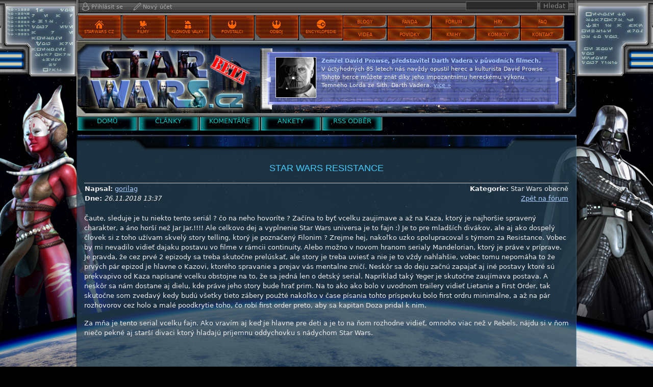

--- FILE ---
content_type: text/html; charset=utf-8
request_url: http://www.starwars.cz/forum/star-wars-obecn%C4%9B/6371/star-wars-resistance?menu=komentare
body_size: 10217
content:
<!DOCTYPE html>
<html lang="cs" dir="ltr">
  <head>
    <meta http-equiv="Content-Type" content="text/html; charset=utf-8" />
<link rel="shortcut icon" href="https://www.starwars.cz/sites/default/files/lightsabers_0.png" type="image/png" />
<meta name="description" content="Čaute, sleduje je tu niekto tento seriál ? čo na neho hovoríte ? Začína to byť vcelku zaujimave a až na Kaza, ktorý je najhoršie spravený charakter, a áno horší než Jar Jar.!!!! Ale celkovo dej a vyplnenie Star Wars universa je to fajn :) Je to pre mladších divákov, ale aj ako dospelý človek si z toho užívam skvelý story telling, ktorý je poznačený Filonim ? Zrejme hej," />
<meta name="generator" content="Drupal 7 (https://www.drupal.org)" />
<link rel="canonical" href="https://www.starwars.cz/forum/star-wars-obecn%C4%9B/6371/star-wars-resistance" />
<link rel="shortlink" href="https://www.starwars.cz/node/6371" />
<meta property="og:site_name" content="Star Wars CZ" />
<meta property="og:type" content="article" />
<meta property="og:url" content="https://www.starwars.cz/forum/star-wars-obecn%C4%9B/6371/star-wars-resistance" />
<meta property="og:title" content="Star Wars Resistance" />
<meta property="og:description" content="Čaute, sleduje je tu niekto tento seriál ? čo na neho hovoríte ? Začína to byť vcelku zaujimave a až na Kaza, ktorý je najhoršie spravený charakter, a áno horší než Jar Jar.!!!! Ale celkovo dej a vyplnenie Star Wars universa je to fajn :) Je to pre mladších divákov, ale aj ako dospelý človek si z toho užívam skvelý story telling, ktorý je poznačený Filonim ? Zrejme hej, nakoľko uzko spolupracoval s týmom za Resistance. Vobec by mi nevadilo vidieť dajaku postavu vo filme v rámcii continuity. Alebo možno v novom hranom serialy Mandelorian, ktorý je práve v príprave." />
<meta property="og:updated_time" content="2018-11-26T13:37:11+01:00" />
<meta name="twitter:card" content="summary" />
<meta name="twitter:url" content="https://www.starwars.cz/forum/star-wars-obecn%C4%9B/6371/star-wars-resistance" />
<meta name="twitter:title" content="Star Wars Resistance" />
<meta name="twitter:description" content="Čaute, sleduje je tu niekto tento seriál ? čo na neho hovoríte ? Začína to byť vcelku zaujimave a až na Kaza, ktorý je najhoršie spravený charakter, a áno horší než Jar Jar.!!!! Ale celkovo dej a" />
<meta property="article:published_time" content="2018-11-26T13:37:11+01:00" />
<meta property="article:modified_time" content="2018-11-26T13:37:11+01:00" />
<meta name="dcterms.title" content="Star Wars Resistance" />
<meta name="dcterms.creator" content="gorilag" />
<meta name="dcterms.description" content="Čaute, sleduje je tu niekto tento seriál ? čo na neho hovoríte ? Začína to byť vcelku zaujimave a až na Kaza, ktorý je najhoršie spravený charakter, a áno horší než Jar Jar.!!!! Ale celkovo dej a vyplnenie Star Wars universa je to fajn :) Je to pre mladších divákov, ale aj ako dospelý človek si z toho užívam skvelý story telling, ktorý je poznačený Filonim ? Zrejme hej, nakoľko uzko spolupracoval s týmom za Resistance. Vobec by mi nevadilo vidieť dajaku postavu vo filme v rámcii continuity. Alebo možno v novom hranom serialy Mandelorian, ktorý je práve v príprave." />
<meta name="dcterms.date" content="2018-11-26T13:37+01:00" />
<meta name="dcterms.type" content="Text" />
<meta name="dcterms.format" content="text/html" />
<meta name="dcterms.identifier" content="https://www.starwars.cz/forum/star-wars-obecn%C4%9B/6371/star-wars-resistance" />
<meta name="dcterms.language" content="cs" />
<meta name="dcterms.modified" content="2018-11-26T13:37+01:00" />
    <title>Star Wars Resistance | Star Wars CZ</title>    
    <script type="text/javascript" src="https://www.starwars.cz/sites/all/modules/jquery_update/replace/jquery/1.10/jquery.min.js?v=1.10.2"></script>
<script type="text/javascript" src="https://www.starwars.cz/misc/jquery-extend-3.4.0.js?v=1.10.2"></script>
<script type="text/javascript" src="https://www.starwars.cz/misc/jquery-html-prefilter-3.5.0-backport.js?v=1.10.2"></script>
<script type="text/javascript" src="https://www.starwars.cz/misc/jquery.once.js?v=1.2"></script>
<script type="text/javascript" src="https://www.starwars.cz/misc/drupal.js?sa8mxt"></script>
<script type="text/javascript" src="https://www.starwars.cz/sites/default/files/languages/cs_bBa40cSVcSgkPM7_S_-Yduuc71OrI1GcJbXRHvRWlvw.js?sa8mxt"></script>
<script type="text/javascript" src="https://www.starwars.cz/sites/all/modules/lightbox2/js/lightbox_video.js?sa8mxt"></script>
<script type="text/javascript" src="https://www.starwars.cz/sites/all/modules/lightbox2/js/lightbox.js?sa8mxt"></script>
<script type="text/javascript" src="https://www.starwars.cz/sites/all/modules/google_analytics/googleanalytics.js?sa8mxt"></script>
<script type="text/javascript">
<!--//--><![CDATA[//><!--
(function(i,s,o,g,r,a,m){i["GoogleAnalyticsObject"]=r;i[r]=i[r]||function(){(i[r].q=i[r].q||[]).push(arguments)},i[r].l=1*new Date();a=s.createElement(o),m=s.getElementsByTagName(o)[0];a.async=1;a.src=g;m.parentNode.insertBefore(a,m)})(window,document,"script","https://www.google-analytics.com/analytics.js","ga");ga("create", "UA-124929357-1", {"cookieDomain":".starwars.cz"});ga("set", "anonymizeIp", true);ga("send", "pageview");
//--><!]]>
</script>
<script type="text/javascript" src="https://www.starwars.cz/sites/all/modules/rate/rate.js?sa8mxt"></script>
<script type="text/javascript" src="https://www.starwars.cz/sites/all/themes/starwars/js/jquery.min.js?sa8mxt"></script>
<script type="text/javascript" src="https://www.starwars.cz/sites/all/themes/starwars/js/bootstrap.min.js?sa8mxt"></script>
<script type="text/javascript" src="https://www.starwars.cz/sites/all/themes/starwars/js/slick.min.js?sa8mxt"></script>
<script type="text/javascript" src="https://www.starwars.cz/sites/all/themes/starwars/js/clearPlaySound.js?sa8mxt"></script>
<script type="text/javascript" src="https://www.starwars.cz/sites/all/themes/starwars/js/jquery.cookie.js?sa8mxt"></script>
<script type="text/javascript" src="https://www.starwars.cz/sites/all/themes/starwars/js/scripts.js?sa8mxt"></script>
<script type="text/javascript">
<!--//--><![CDATA[//><!--
jQuery.extend(Drupal.settings, {"basePath":"\/","pathPrefix":"","ajaxPageState":{"theme":"starwars","theme_token":"TVSuxcJpunnwLdl8dvMMKyaZiu2EEarb-_AWt6iVQvk","js":{"sites\/all\/modules\/jquery_update\/replace\/jquery\/1.10\/jquery.min.js":1,"misc\/jquery-extend-3.4.0.js":1,"misc\/jquery-html-prefilter-3.5.0-backport.js":1,"misc\/jquery.once.js":1,"misc\/drupal.js":1,"public:\/\/languages\/cs_bBa40cSVcSgkPM7_S_-Yduuc71OrI1GcJbXRHvRWlvw.js":1,"sites\/all\/modules\/lightbox2\/js\/lightbox_video.js":1,"sites\/all\/modules\/lightbox2\/js\/lightbox.js":1,"sites\/all\/modules\/google_analytics\/googleanalytics.js":1,"0":1,"sites\/all\/modules\/rate\/rate.js":1,"sites\/all\/themes\/starwars\/js\/jquery.min.js":1,"sites\/all\/themes\/starwars\/js\/bootstrap.min.js":1,"sites\/all\/themes\/starwars\/js\/slick.min.js":1,"sites\/all\/themes\/starwars\/js\/clearPlaySound.js":1,"sites\/all\/themes\/starwars\/js\/jquery.cookie.js":1,"sites\/all\/themes\/starwars\/js\/scripts.js":1},"css":{"modules\/system\/system.base.css":1,"modules\/system\/system.menus.css":1,"modules\/system\/system.messages.css":1,"modules\/system\/system.theme.css":1,"modules\/comment\/comment.css":1,"sites\/all\/modules\/date\/date_api\/date.css":1,"sites\/all\/modules\/date\/date_popup\/themes\/datepicker.1.7.css":1,"sites\/all\/modules\/domain\/domain_nav\/domain_nav.css":1,"modules\/field\/theme\/field.css":1,"modules\/node\/node.css":1,"modules\/poll\/poll.css":1,"modules\/search\/search.css":1,"modules\/user\/user.css":1,"modules\/forum\/forum.css":1,"sites\/all\/modules\/views\/css\/views.css":1,"sites\/all\/modules\/ckeditor\/css\/ckeditor.css":1,"sites\/all\/modules\/ctools\/css\/ctools.css":1,"sites\/all\/modules\/lightbox2\/css\/lightbox.css":1,"sites\/all\/modules\/rate\/rate.css":1,"sites\/all\/modules\/rate\/templates\/number-up-down\/number-up-down.css":1,"sites\/all\/themes\/starwars\/css\/slick.css":1,"sites\/all\/themes\/starwars\/css\/slick-theme.css":1,"sites\/all\/themes\/starwars\/css\/style.css":1}},"lightbox2":{"rtl":"0","file_path":"\/(\\w\\w\/)public:\/","default_image":"\/sites\/all\/modules\/lightbox2\/images\/brokenimage.jpg","border_size":10,"font_color":"000","box_color":"fff","top_position":"","overlay_opacity":"0.8","overlay_color":"000","disable_close_click":1,"resize_sequence":0,"resize_speed":400,"fade_in_speed":400,"slide_down_speed":600,"use_alt_layout":0,"disable_resize":0,"disable_zoom":0,"force_show_nav":0,"show_caption":1,"loop_items":0,"node_link_text":"View Image Details","node_link_target":0,"image_count":"Image !current of !total","video_count":"Video !current of !total","page_count":"Page !current of !total","lite_press_x_close":"press \u003Ca href=\u0022#\u0022 onclick=\u0022hideLightbox(); return FALSE;\u0022\u003E\u003Ckbd\u003Ex\u003C\/kbd\u003E\u003C\/a\u003E to close","download_link_text":"","enable_login":false,"enable_contact":false,"keys_close":"c x 27","keys_previous":"p 37","keys_next":"n 39","keys_zoom":"z","keys_play_pause":"32","display_image_size":"original","image_node_sizes":"()","trigger_lightbox_classes":"","trigger_lightbox_group_classes":"","trigger_slideshow_classes":"","trigger_lightframe_classes":"","trigger_lightframe_group_classes":"","custom_class_handler":0,"custom_trigger_classes":"","disable_for_gallery_lists":true,"disable_for_acidfree_gallery_lists":true,"enable_acidfree_videos":true,"slideshow_interval":5000,"slideshow_automatic_start":1,"slideshow_automatic_exit":1,"show_play_pause":1,"pause_on_next_click":0,"pause_on_previous_click":1,"loop_slides":0,"iframe_width":600,"iframe_height":400,"iframe_border":1,"enable_video":1,"useragent":"Mozilla\/5.0 (Macintosh; Intel Mac OS X 10_15_7) AppleWebKit\/537.36 (KHTML, like Gecko) Chrome\/131.0.0.0 Safari\/537.36; ClaudeBot\/1.0; +claudebot@anthropic.com)","flvPlayer":"\/flowplayer.swf","flvFlashvars":""},"rate":{"basePath":"\/rate\/vote\/js","destination":"node\/6371?menu=komentare"},"googleanalytics":{"trackOutbound":1,"trackMailto":1,"trackDownload":1,"trackDownloadExtensions":"7z|aac|arc|arj|asf|asx|avi|bin|csv|doc(x|m)?|dot(x|m)?|exe|flv|gif|gz|gzip|hqx|jar|jpe?g|js|mp(2|3|4|e?g)|mov(ie)?|msi|msp|pdf|phps|png|ppt(x|m)?|pot(x|m)?|pps(x|m)?|ppam|sld(x|m)?|thmx|qtm?|ra(m|r)?|sea|sit|tar|tgz|torrent|txt|wav|wma|wmv|wpd|xls(x|m|b)?|xlt(x|m)|xlam|xml|z|zip","trackDomainMode":1},"urlIsAjaxTrusted":{"http:\/\/www.starwars.cz\/forum\/star-wars-obecn%C4%9B\/6371\/star-wars-resistance?menu=komentare":true}});
//--><!]]>
</script>
    <style type="text/css" media="all">
@import url("https://www.starwars.cz/modules/system/system.base.css?sa8mxt");
@import url("https://www.starwars.cz/modules/system/system.menus.css?sa8mxt");
@import url("https://www.starwars.cz/modules/system/system.messages.css?sa8mxt");
@import url("https://www.starwars.cz/modules/system/system.theme.css?sa8mxt");
</style>
<style type="text/css" media="all">
@import url("https://www.starwars.cz/modules/comment/comment.css?sa8mxt");
@import url("https://www.starwars.cz/sites/all/modules/date/date_api/date.css?sa8mxt");
@import url("https://www.starwars.cz/sites/all/modules/date/date_popup/themes/datepicker.1.7.css?sa8mxt");
@import url("https://www.starwars.cz/sites/all/modules/domain/domain_nav/domain_nav.css?sa8mxt");
@import url("https://www.starwars.cz/modules/field/theme/field.css?sa8mxt");
@import url("https://www.starwars.cz/modules/node/node.css?sa8mxt");
@import url("https://www.starwars.cz/modules/poll/poll.css?sa8mxt");
@import url("https://www.starwars.cz/modules/search/search.css?sa8mxt");
@import url("https://www.starwars.cz/modules/user/user.css?sa8mxt");
@import url("https://www.starwars.cz/modules/forum/forum.css?sa8mxt");
@import url("https://www.starwars.cz/sites/all/modules/views/css/views.css?sa8mxt");
@import url("https://www.starwars.cz/sites/all/modules/ckeditor/css/ckeditor.css?sa8mxt");
</style>
<style type="text/css" media="all">
@import url("https://www.starwars.cz/sites/all/modules/ctools/css/ctools.css?sa8mxt");
@import url("https://www.starwars.cz/sites/all/modules/lightbox2/css/lightbox.css?sa8mxt");
@import url("https://www.starwars.cz/sites/all/modules/rate/rate.css?sa8mxt");
@import url("https://www.starwars.cz/sites/all/modules/rate/templates/number-up-down/number-up-down.css?sa8mxt");
</style>
<style type="text/css" media="all">
@import url("https://www.starwars.cz/sites/all/themes/starwars/css/slick.css?sa8mxt");
@import url("https://www.starwars.cz/sites/all/themes/starwars/css/slick-theme.css?sa8mxt");
@import url("https://www.starwars.cz/sites/all/themes/starwars/css/style.css?sa8mxt");
</style>
    <meta name="viewport" content="width=device-width, initial-scale=1" />
    <script src="https://apis.google.com/js/platform.js" async defer>
      {lang: 'cs'}
    </script>
    <div id="fb-root"></div>
    <script>(function(d, s, id) {
      var js, fjs = d.getElementsByTagName(s)[0];
      if (d.getElementById(id)) return;
      js = d.createElement(s); js.id = id;
      js.src = 'https://connect.facebook.net/cs_CZ/sdk.js#xfbml=1&version=v3.0&autoLogAppEvents=1';
      fjs.parentNode.insertBefore(js, fjs);
    }(document, 'script', 'facebook-jssdk'));</script>
  </head>  
  <body class="html not-front not-logged-in no-sidebars page-node page-node- page-node-6371 node-type-forum domain-starwars-cz" >    
        
<div id="page-bg" class="default"><div id="page-wrapper"><div id="page">
  
    <div class="preloader-vzor preloader-01"></div>
  <div class="preloader-vzor preloader-02"></div>
  <div class="preloader-vzor preloader-03"></div>
  <div class="preloader-vzor preloader-04"></div>
  <div class="preloader-vzor preloader-05"></div>
  
  <header><div class="section">
    <div class="container">
      <div class="toolbar row">
        <div id="user-menu" class="collapse col-lg-8">
          <a href="http://www.starwars.cz/user/login" title="Klikněte pro přihlášení"><div class="icon icon-prihlaseni"></div>Přihlásit se</a><a href="http://www.starwars.cz/user/register" title="Klikněte pro založení nového účtu"><div class="icon icon-registrace"></div>Nový účet</a>        </div>
        <div id="search" class="collapse col-lg-4">
          <form action="http://www.starwars.cz/forum/star-wars-obecn%C4%9B/6371/star-wars-resistance?menu=komentare" method="post" id="search-block-form" accept-charset="UTF-8"><div><div class="container-inline">
      <h2 class="element-invisible">Vyhledávání</h2>
    <div class="form-item form-type-textfield form-item-search-block-form">
  <label class="element-invisible" for="edit-search-block-form--2">Hledat </label>
 <input title="Zadejte hledaný termín." type="text" id="edit-search-block-form--2" name="search_block_form" value="" size="15" maxlength="128" class="form-text" />
</div>
<div class="form-actions form-wrapper" id="edit-actions"><input type="submit" id="edit-submit" name="op" value="Hledat" class="form-submit" /></div><input type="hidden" name="form_build_id" value="form-soiQRdVrdM45VYR6DAuTPU8ToZiZnekWR3nZZDaSU-o" />
<input type="hidden" name="form_id" value="search_block_form" />
</div>
</div></form>        </div>
        <div id="mobile-nav" class="d-lg-none">
          <div class="buttons">
            <a href="#" id="search-button" class="button" data-toggle="collapse" data-target="#search" aria-expanded="false" aria-controls="search"><span class="icon"></span><span class="title">Hledat</span></a>
            <a href="#" id="user-menu-button" class="button" data-toggle="collapse" data-target="#user-menu" aria-expanded="false" aria-controls="user-menu"><span class="icon"></span><span class="title">Uživatel</span></a>
            <a href="#" id="menu-button" class="button" data-toggle="collapse" data-target="#main-menu" aria-expanded="false" aria-controls="main-menu"><span class="icon"></span><span class="title">Menu</span></a>
          </div>
        </div>
      </div> 
      <nav class="navbar navbar-expand-lg">
        <div id="main-menu" class="collapse navbar-collapse">
          <div id="main-menu-left" class="d-lg-inline-block float-lg-left">
              <div class="region region-main-menu-left">
    <div id="block-block-29" class="block block-block">

    
  <div class="content">
      <ul>
    <li><a href="http://www.starwars.cz/"><div class="ikona ikona-domu"></div>StarWars CZ</a></li>
    <li><a href="http://filmy.starwars.cz/"><div class="ikona ikona-movie"></div>Filmy</a></li>
    <li><a href="http://clonewars.starwars.cz/"><div class="ikona ikona-klona"></div>Klonové války</a></li>
    <li><a href="http://rebels.starwars.cz/"><div class="ikona ikona-rebelu"></div>Povstalci</a></li>
    <li><a href="http://resistance.starwars.cz/"><div class="ikona ikona-odboje"></div>Odboj</a></li>
    <li><a href="http://wiki.starwars.cz/" target="_blank"><div class="ikona ikona-hvezdy"></div>Encyklopedie</a></li>
  </ul>  </div>
</div>
  </div>
          </div>
          <div id="main-menu-right" class="d-lg-inline-block float-lg-right">
              <div class="region region-main-menu-right">
    <div id="block-block-30" class="block block-block">

    
  <div class="content">
     <ul class="clearfix"> 
    <li><a href="http://www.starwars.cz/faq"><span>FAQ</span></a></li>
    <li><a href="http://hry.starwars.cz/"><span>Hry</span></a></li>
    <li><a href="http://www.starwars.cz/forum"><span>Fórum</span></a></li>
    <li><a href="http://fanda.starwars.cz/"><span>Fanda</span></a></li>
    <li><a href="http://blog.starwars.cz/"><span>Blogy</span></a></li>
    <div class="break"></div>
    <li><a href="http://www.starwars.cz/kontakt"><span>Kontakt</span></a></li>
    <li><a href="http://komiksy.starwars.cz/"><span>Komiksy</span></a></li>
    <li><a href="http://knihy.starwars.cz/"><span>Knihy</span></a></li>
    <li><a href="http://povidky.starwars.cz/"><span>Povídky</span></a></li>
    <li><a href="http://videa.starwars.cz/"><span>Videa</span></a></li>
  </ul>
  </div>
</div>
  </div>
          </div>
          <div id="secondary-menu-mobile" class="d-lg-none">
            <div class="menu-title">Submenu kategorie:</div>
              <div class="region region-navigation">
    <div id="block-block-6" class="block block-block">

    
  <div class="content">
    <div class="obsah-bloku">

<ul class="menu">
<li><a href="http://www.starwars.cz/"><span class="napis-odkazu">Domů</span></a></li>
<li><a href="http://www.starwars.cz/clanky"><span class="napis-odkazu">Články</span></a></li>
<li><a href="http://www.starwars.cz/komentare"><span class="napis-odkazu">Komentáře</span></a></li>
<li><a href="http://www.starwars.cz/poll"><span class="napis-odkazu">Ankety</span></a></li>
<li><a href="http://www.starwars.cz/odbery"><span class="napis-odkazu">RSS odběr</span></a></li>
</ul>

</div>  </div>
</div>
  </div>
  
          </div>
        </div>
      </nav>
      
      <div id="notice-board" class="row">
        <div id="logo">
          <div class="image">
            <a href="/" title="Star Wars Resistance" rel="home">
              <img src="https://www.starwars.cz/sites/all/themes/starwars/logo.png" alt="Star Wars Resistance" />
            </a>
            <div id="beta"></div>
          </div
          >
        </div>
        <div id="slider">
          <div class="view view-oznameni-prezentace view-id-oznameni_prezentace view-display-id-block infobox-obsah view-dom-id-a9c63e10e56413fd06ac9cfa840611ce">
            <div class="view-header">
      <style>
.infobox-obsah .node-title {display: none;}
#block-views-oznameni-prezentace-block {
z-index: 9;
position: absolute;
left: 380px;
top: 109px;
font-size:11px;
}
.views-slideshow-controls-bottom {
position: absolute;
top: 60px;
right: 10px;
z-index: 99;
width: 30px;
}
</style>    </div>
  
  
  
      <div class="view-content">
        <div class="views-row views-row-1 views-row-odd views-row-first">
    <div class="slide clearfix">
  <img typeof="foaf:Image" src="https://www.starwars.cz/sites/default/files/styles/info-ico/public/The%20Bad%20Batch_2.png?itok=HmVSqDPx" width="80" height="80" alt="" />  <strong class="title">Vyšel nový trailer na druhou řadu seriálu Star Wars: The Bad Batch</strong><br />
  Včera vyšla upoutávka na druhou sezónu animovaného seriálu Star Wars: The Bad Batch.  <a href="http://www.starwars.cz/clanky/6646/vy%C5%A1el-nov%C3%BD-trailer-na-druhou-%C5%99adu-seri%C3%A1lu-star-wars-the-bad-batch">více »</a>
</div>
  </div>
  <div class="views-row views-row-2 views-row-even">
    <div class="slide clearfix">
  <img typeof="foaf:Image" src="https://www.starwars.cz/sites/default/files/styles/info-ico/public/https___specials-images.forbesimg.com_imageserve_5deec6e2e961e100078f84a0_0x0_0.jpg?itok=bJOcxHoB" width="80" height="80" alt="" />  <strong class="title">10 nových Star Wars seriálů a projektů!</strong><br />
  Dnes byly představeny nové projekty, hlavně seriály rozšiřující svět Star Wars. Máme se na co těšit, tak si je pojďme představit.   <a href="http://www.starwars.cz/clanky/6630/10-nov%C3%BDch-star-wars-seri%C3%A1l%C5%AF-a-projekt%C5%AF">více »</a>
</div>
  </div>
  <div class="views-row views-row-3 views-row-odd">
    <div class="slide clearfix">
  <img typeof="foaf:Image" src="https://www.starwars.cz/sites/default/files/styles/info-ico/public/En-YcFoXIAA_td3_0.jpg?itok=61lNiPCZ" width="80" height="80" alt="" />  <strong class="title">Zemřel David Prowse, představitel Darth Vadera v původních filmech.</strong><br />
  V úctyhodných 85 letech nás navždy opustil herec a kulturista David Prowse. Tohoto herce můžete znát díky jeho impozantnímu hereckému výkonu Temného Lorda ze Sith, Darth Vadera.  <a href="http://www.starwars.cz/clanky/6628/zem%C5%99el-david-prowse-p%C5%99edstavitel-darth-vadera-v-p%C5%AFvodn%C3%ADch-filmech">více »</a>
</div>
  </div>
  <div class="views-row views-row-4 views-row-even">
    <div class="slide clearfix">
  <img typeof="foaf:Image" src="https://www.starwars.cz/sites/default/files/styles/info-ico/public/the-high-republic-yoda-temple-attire-TALL-r239y7ih74dj_0.jpg?itok=qDLb0oJT" width="80" height="80" alt="" />  <strong class="title">Přehled: Yoda v The High Republic, světelný meč z plasmy, Bane a SW Squadrons</strong><br />
  V dnešním přehledu se podíváme na Yodu a jeho nastoupení v sérii The High Republic, realistický světelný meč nebo poslední letošní Star Wars komiks. Jak se to má s Darth Banem a co nás čeká u Star Wars: Squadrons?  <a href="http://www.starwars.cz/clanky/6622/p%C5%99ehled-yoda-v-the-high-republic-sv%C4%9Bteln%C3%BD-me%C4%8D-z-plasmy-bane-a-sw-squadrons">více »</a>
</div>
  </div>
  <div class="views-row views-row-5 views-row-odd views-row-last">
    <div class="slide clearfix">
  <img typeof="foaf:Image" src="https://www.starwars.cz/sites/default/files/styles/info-ico/public/obi-wan-kenobi-600x430_0.jpg?itok=cKballpS" width="80" height="80" alt="" />  <strong class="title">Ewan McGregor se rozhovořil o chystaném seriálu s Kenobim</strong><br />
  Filmový představitel Obi-Wana Kenobiho, Ewan McGregor (49 let), se vrátí do role mistra Jedi po 16 letech od premiéry Star Wars Epizoda III: Pomsta Sithů. Kromě toho potvrdil v pořadu Graham Norton Show, že s natáčením seriálu se začne v březnu 2021.  <a href="http://www.starwars.cz/clanky/6619/ewan-mcgregor-se-rozhovo%C5%99il-o-chystan%C3%A9m-seri%C3%A1lu-s-kenobim">více »</a>
</div>
  </div>
    </div>
  
  
  
  
  
  
</div>        </div>
      </div>
    </div>
  </div></header>
  
  <div id="secondary-menu">
    <div class="container">
      <div class="row">
          <div class="region region-navigation">
      <div class="region region-navigation">
    <div id="block-block-6" class="block block-block">

    
  <div class="content">
    <div class="obsah-bloku">

<ul class="menu">
<li><a href="http://www.starwars.cz/"><span class="napis-odkazu">Domů</span></a></li>
<li><a href="http://www.starwars.cz/clanky"><span class="napis-odkazu">Články</span></a></li>
<li><a href="http://www.starwars.cz/komentare"><span class="napis-odkazu">Komentáře</span></a></li>
<li><a href="http://www.starwars.cz/poll"><span class="napis-odkazu">Ankety</span></a></li>
<li><a href="http://www.starwars.cz/odbery"><span class="napis-odkazu">RSS odběr</span></a></li>
</ul>

</div>  </div>
</div>
  </div>
  </div>
  
      </div>  
    </div>
  </div>
  
  <main><div class="section">
    <div class="container">
      <h1 class="title" id="page-title">Star Wars Resistance</h1>
                    <div class="region region-content">
    <div id="block-system-main" class="block block-system">

    
  <div class="content">
      <div id="node-6371" class="node node-forum clearfix" about="/forum/star-wars-obecn%C4%9B/6371/star-wars-resistance" typeof="sioc:Post sioct:BoardPost">
    <div id="node-content">

      <table class="forum-header" width="100%">
        <tr>
          <td>
            <strong>Napsal:</strong>
            <a href="/user/759/gorilag">gorilag</a>
            <br />
            <strong>Dne:</strong> <cite>26.11.2018 13:37</cite>
          </td>
          <td align="right">
            <strong>Kategorie:</strong> Star Wars obecně            <br />
            <a href="http://www.starwars.cz/forum">Zpět na fórum</a>
          </td>
        </tr>
      </table>
      <br />

      <p>Čaute, sleduje je tu niekto tento seriál ? čo na neho hovoríte ? Začína to byť vcelku zaujimave a až na Kaza, ktorý je najhoršie spravený charakter, a áno horší než Jar Jar.!!!! Ale celkovo dej a vyplnenie Star Wars universa je to fajn :) Je to pre mladších divákov, ale aj ako dospelý človek si z toho užívam skvelý story telling, ktorý je poznačený Filonim ? Zrejme hej, nakoľko uzko spolupracoval s týmom za Resistance. Vobec by mi nevadilo vidieť dajaku postavu vo filme v rámcii continuity. Alebo možno v novom hranom serialy Mandelorian, ktorý je práve v príprave. Je pravda, že cez prvé 2 epizody sa treba skutočne prelúskať, ale story je treba uviesť a nie je to vždy nahlahšie, vobec tomu nepomáha to že prvých pár epizod je hlavne o Kazovi, ktorého spravanie a prejav vás mentalne zničí. Neskôr sa do deju začnú zapajať aj iné postavy ktoré sú prekvapivo od Kaza napísané vcelku obstojne na to, že sa jedná len o detský serial. Napríklad taký Yeger je skutočne zaujímava postava. A neskôr sa nám dostane aj dielu, kde práve jeho story bude hrať prim. Na to ako ako bolo v uvodnom trailery vidieť Lietanie a First Order, tak skutočne som zvedavý kedy budú všetky tieto zábery použté nakoľko v čase písania tohto príspevku bolo first ordru minimálne, a až na pár rozhovorov cez holo a malé poodkrytie toho, čo robí first order preto, aby sa kapitan Doza pridal k nim.&nbsp;</p>

<p>Za mňa je tento serial vcelku fajn. Ako vravím aj keď je hlavne pre deti a je to na ňom rozhodne vidieť, omnoho viac než v Rebels, nájdu si v ňom niečo pekné aj starší divaci ktorý hladajú príjemnu oddychovku s nádychom Star Wars.</p>

<p>&nbsp;</p>

<p>&nbsp;</p>

      <div id="comments">
  <a href="/comment/reply/6371#comment-form--2" title="Přidat nový komentář" class="add-comment">Přidat komentář</a>
  <div id="comments" class="comment-wrapper">
  
  <a id="comment-12088"></a>

<article id="comment-box-12088" class="comment clearfix" about="/comment/12088#comment-12088" typeof="sioc:Post sioct:Comment">
  <div class="row">
    <div class="col-md-2 image">
        <div class="user-picture">
    <a href="/user/1485/engineer-of-kdy" title="Zobrazit profil uživatele."><img typeof="foaf:Image" src="https://www.starwars.cz/sites/default/files/styles/avatar_komentar/public/pictures/picture-1485-1361118143.jpg?itok=c4Cl5vQl" width="64" height="64" alt="Obrázek uživatele Engineer Of KDY" title="Obrázek uživatele Engineer Of KDY" /></a>  </div>
      <span class="comment-gender-1485">
        <div class="symbol symbol-male" title="Pohlaví: Muž"></div>      </span>
      <span class="comment-miniinfo-1485 miniinfo">
        31-32      </span>
      
      <div class="comment-help"
        onMouseOver="var sirka=document.getElementById('comment-body-12088').offsetHeight;
                     document.getElementById('comment-body-12088').style.display='none';
                     document.getElementById('comment-author-profile-12088').style.display='inline-block';
                     document.getElementById('comment-author-profile-12088').style.height = sirka + 'px'"
        onMouseOut="document.getElementById('comment-body-12088').style.display='block';
        document.getElementById('comment-author-profile-12088').style.display='none';">
      </div>
    </div>
    
    <div class="col-md-10">
      <div class="row">
        <div class="author col-md-6">
          <span rel="sioc:has_creator"><a href="/user/1485/engineer-of-kdy" title="Zobrazit profil uživatele." class="username" xml:lang="" about="/user/1485/engineer-of-kdy" typeof="sioc:UserAccount" property="foaf:name" datatype="">Engineer Of KDY</a></span>          <span class="ghost-comment-oceneni-1485" style="display:none;">
                      </span>
          <span class="comment-role-1485">
             [<strong class="user-barva-0">Superadmin</strong>]          </span>
                  </div>
        <div class="created col-md-6">
          <span property="dc:date dc:created" content="2018-11-30T18:24:00+01:00" datatype="xsd:dateTime">30. Listopad 2018 - 18:24</span>        </div>
      </div>
      <div id="comment-body-12088" class="comment-body">
        
                
        <p>Zdravím,</p><p>Resistance sleduji ostatně jako většinu Star Wars tvorby.</p><p>Ještě než se ale pustím do stručného "hodnocení" tak bych chtěl říct, jsem především EU/Legends fanda. (Proti příznivcům Disney canonu nic nemám. ;) )</p><p>Dle mého názoru je Resistance velice slušný počin tedy alespoň v porovnání se současnou úrovní Star Wars (filmové a seriálové) tvorby od Disney. Bohužel se musím přiznat k, pravděpodobně velmi nepopulárnímu, názoru, že nemám rád Filoniho styl, a to především proto, že má ve zvyku rozbíjet kontinuitu s předchozími materiály a to platí jak pro Rebels tak i pro "jeho" Clone Wars, A tak vzhledem k tomu, že v Resistance zatím nic moc "nerozbil" (Alespoň mi to tak připadá. - jak jsem zmínil v Disney canonu se zas tak moc nevyznám.) si jsem schopný Resistance "užít" víc než Rebels.</p><p>Jinak v podstatě souhlasím s gorilagem.</p><p>Taky vám přijde, že 8. a částečně 7. epizoda nedává z hlediska hlavní zápletky moc smysl nebo vám to přijde v pořádku?</p><p>Závěrem jen dodám, že snad ve velmi brzké době tady na webu doplním chybějící epizody Rebels a Resistance.</p>        <p>
                    
                  </p>
        <span class="signature"></span>
        
      </div>
      
      <div id="comment-author-profile-12088" class="ghost-comment-megainfo-1485 author-info" style="display:none;">
        <span style="display:inline-block; width: 280px; margin-right: 10px;">Jméno: <cite>(neuvedeno)</cite><br />Příjmení: <cite>(neuvedeno)</cite><br />Pohlaví: Muž<br />Narozen: 1994 <cite>(Je mu 31 nebo 32 let)</cite></span><span style="display:inline-block">Role: Superadmin<br />Založen: 6.4.2012 - 19:02<br />E-mail: Engineer-Of-KDY@seznam.cz<br /><br /></span> 
      </div>
    </div>
  </div>
  
  <div class="row">
    <div class="col-md-10 links">
      <ul class="links inline"><li class="comment_forbidden first last"><span>Pro psaní komentářů se <a href="/user/login?destination=comment/reply/6371%23comment-form">přihlaste</a> nebo <a href="/user/register?destination=comment/reply/6371%23comment-form">zaregistrujte</a>.</span></li>
</ul>    </div>
      
    <div class="col-md-2 rating">
      <div class="rate-widget-1 rate-widget clear-block rate-average rate-widget-number_up_down rate-d32def7fec004a6c4e9dee97b557ddd7 rate-comment-12088-1-1" id="rate-comment-12088-1-1--2">

<a class="rate-button rate-number-up-down-btn-up" id="rate-button-3" rel="nofollow" href="/forum/star-wars-obecn%C4%9B/6371/star-wars-resistance?menu=komentare&amp;rate=l-0PMSVijr0aQTMmAyk80ZcLpJaZJYU32BsqGGhpFWA" title="+1">+1</a>
<div class="rate-number-up-down-rating neutral">0</div>

<a class="rate-button rate-number-up-down-btn-down" id="rate-button-4" rel="nofollow" href="/forum/star-wars-obecn%C4%9B/6371/star-wars-resistance?menu=komentare&amp;rate=DWgGlo_0U8p15O3y-gvsAzm7UtDN-vHZ3EXy5_3wYOY" title="-1">-1</a>
</div>    </div>
  </div>
  
</article>

  </div>
</div>
    </div>
  </div>
  </div>
</div>
  </div>
    </div>
  </div></main>
  
  <footer><div class="section">
    <div class="container">
        <div class="region region-footer">
    <div id="block-block-7" class="block block-block">

    
  <div class="content">
    <div id="footer-body">
  <div class="row">
    <div class="col-md-2">
      <div id="footer-links" style="margin-bottom:3px;">
      
  © 2012 - 2022 www.starwars.cz<br>
<table>
<tr><td rowspan=3> <a href="https://www.facebook.com/CzechStarWars/" target="_blank"><img src="https://cdn2.iconfinder.com/data/icons/micon-social-pack/512/facebook-512.png" style="margin:5px;" width="40px"></a></td><td><a href="https://twitter.com/CzechStarWars" target="_blank"><img src="https://cdn4.iconfinder.com/data/icons/social-media-icons-the-circle-set/48/twitter_circle-512.png" style="margin:5px;" width="40px"></a></td><td><a href="https://discord.gg/HwANrpy" target="_blank"><img src="https://cdn0.iconfinder.com/data/icons/free-social-media-set/24/discord-512.png" style="margin:5px;" width="45px"></a></td></tr>
</table>

 <!-- <p>Pokud se nudíte, doporučuji si zahrát <a href="https://www.goodgameempire.eu/&quot;">GoodGame Empire</a>, nebo <a href="https://www.goodgamebigfarm.cz/">Big Farm</a>.</p>
<p><a href="https://www.encykloprdie.cz/">Poradne online</a></p> -->
	    </div>
      <div id="toplist" style="display:none;">
        <script language="JavaScript" type="text/javascript">
        <!--
        document.write('<img src="https://toplist.cz/count.asp?id=1413015&logo=mc&http='+escape(document.referrer)+'&t='+escape(document.title)+
        '&wi='+escape(window.screen.width)+'&he='+escape(window.screen.height)+'&cd='+escape(window.screen.colorDepth)+'" width="88" height="60" border=0 alt="TOPlist" />'); 
        //--></script><noscript><img src="http://toplist.cz/count.asp?id=1413015&logo=mc" border="0"
        alt="TOPlist" width="88" height="60" /></noscript>
      </div>
    </div>
    <div class="col-md-10">
        
          

          
    
          </div>
  </div>
</div>  </div>
</div>
  </div>
    </div>
  </div></footer>

</div></div></div>
           
  </body>
</html>


--- FILE ---
content_type: application/javascript
request_url: https://www.starwars.cz/sites/all/themes/starwars/js/clearPlaySound.js?sa8mxt
body_size: 669
content:
function clearPlaySound(cesta_mp3, cesta_ogg, cesta_aac)
{
	var myplay_playDiv = null; 			// Pomocny DIV element, ktery se pripojuje do tela dokumentu
	var big_tag = 'myplay_playdiv';		// ID pomocneho divu
	var tag = 'myplay_playtag';			// ID budouciho tagu <audio>
	
	if (typeof Audio !== 'undefined')
	{ // Pokud prohlizec zna objekt Audio
		if ((new Audio()).canPlayType("audio/mpeg"))
		{ // Pokud prohlizec podporuje JS prehravani MP3
			var audio = new Audio(cesta_mp3);	// Vytvor novy objekt typu Audio
			audio.play();						// Prehraj zvuk
			return;								// Ukonci funkci - udelali jsme, co jsme chteli
		}
		
		if ((new Audio()).canPlayType("audio/ogg"))
		{ // Pokud prohlizec podporuje JS prehravani OGG
			var audio = new Audio(cesta_ogg);	// Vytvor novy objekt typu Audio
			audio.play();						// Prehraj zvuk
			return;								// Ukonci funkci - udelali jsme, co jsme chteli
		}
		
		if ((new Audio()).canPlayType("audio/aac"))
		{ // Pokud prohlizec podporuje JS prehravani AAC
			var audio = new Audio(cesta_aac);	// Vytvor novy objekt typu Audio
			audio.play();						// Prehraj zvuk
			return;								// Ukonci funkci - udelali jsme, co jsme chteli
		}
	}
	
	myplay_playDiv = document.getElementById(big_tag);	// Nacti pomocny DIV, pokud uz existuje
	
	if (myplay_playDiv) document.body.removeChild(myplay_playDiv);				// Pokud uz pomocny DIV existuje, smaz ho
	myplay_playDiv = document.createElement("DIV");								// Vytvor novy pomocny DIV
	myplay_playDiv.style.height = 0;											// Tento DIV bude neviditelny
	myplay_playDiv.style.width = 0;												// Tento DIV bude neviditelny
	myplay_playDiv.style.overflow = 'hidden';									// Tento DIV bude neviditelny (nepouzivat display none!)
	myplay_playDiv.id = big_tag;												// Nastav ID naseho pomocneho DIVu
	var obsah = '<audio height="0" width="0" preload="auto" id="' + tag + '">';	// Skladani obsahu DIVu: <audio> (z HTML5)
	obsah += '<source src="' + cesta_mp3 + '" type="audio/mpeg">';				// Skladani obsahu DIVu: <source> pro MP3
	obsah += '<source src="' + cesta_ogg + '" type="audio/ogg">';				// Skladani obsahu DIVu: <source> pro OGG
	obsah += '<source src="' + cesta_aac + '" type="audio/aac">';				// Skladani obsahu DIVu: <source> pro AAC
	myplay_playDiv.innerHTML = obsah;											// Nacti obsah do pomocneho DIVu
	document.body.appendChild(myplay_playDiv);									// Pripoj pomocny DIV na konec dokumentu
	
	if (document.getElementById(tag) == null ||typeof document.getElementById(tag).play != 'function')
	{	// Pokud se jedna o starsi prohlizec IE nepodporujici HTML5
		var embo_playDiv = document.createElement("EMBED");			// Vytvor objekt <embed>
		embo_playDiv.src = cesta_mp3;								// Nastav cestu, tady uz natvrdo MP3
		embo_playDiv.style.height = 0;								// Tento objekt bude neviditelny
		embo_playDiv.style.width = 0;								// Tento objekt bude neviditelny
		embo_playDiv = myplay_playDiv.appendChild(embo_playDiv);	//Pripoj objekt <embed> do pomocneho DIVu
	}
	else
	{	// Pokud se jedna o novejsi prohlizece podporujici HTML5
		document.getElementById(tag).play(); // Proste spust zvuk pomoci <audio>
	}  
}

--- FILE ---
content_type: application/javascript
request_url: https://www.starwars.cz/sites/all/themes/starwars/js/scripts.js?sa8mxt
body_size: 89
content:
(function ($) {
  $(document).ready(function() {
    $('.view-oznameni-prezentace .view-content').slick({
      arrows: true,
      infinite: true,
      autoplay: true,
      speed: 300,
      slidesToShow: 1
    });
    
    $("#april-2013").click(function(){
      my_setCookie('april', '2013', '1800');
      document.location.reload(true);
    });
    
    $(document).ready(function() {

      if ($.cookie("displayed") == null) {

        $('#welcome').appendTo("body");
        function show_modal(){
          $('#welcome').modal();
          document.cookie = "displayed=true; expires=Fri, 31 Dec 9999 23:59:59 UTC";
        }

        window.setTimeout(show_modal, 1000);
        }
        
        $(".rate-number-up-down-btn-up, .rate-number-up-down-btn-down").click(function(){
          javascript:window.location.reload();
        });
    });
  });
}(jQuery));
